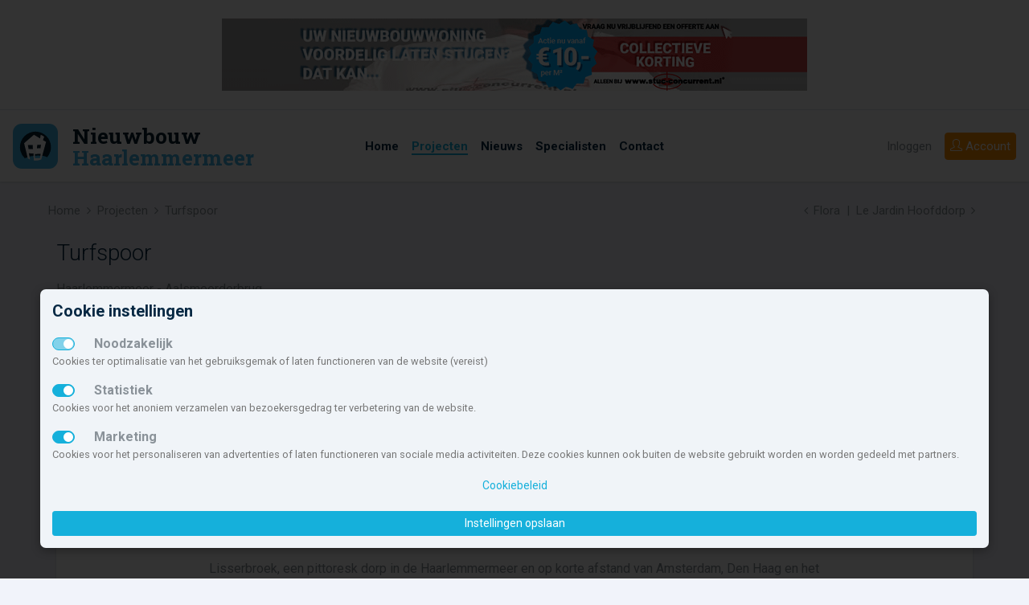

--- FILE ---
content_type: image/svg+xml
request_url: https://www.nieuwbouw-haarlemmermeer.nl/img/icons/icon-fotos-b.svg
body_size: 942
content:
<svg id="Laag_1" data-name="Laag 1" xmlns="http://www.w3.org/2000/svg" width="27" height="21" viewBox="0 0 27 21">
  <title>icon-fotos-b</title>
  <path d="M22.5,18.75A2.24,2.24,0,0,1,20.25,21h-18a2.173,2.173,0,0,1-1.594-.656A2.173,2.173,0,0,1,0,18.75v-12A2.173,2.173,0,0,1,.656,5.156,2.173,2.173,0,0,1,2.25,4.5H3V6.75H2.531a.268.268,0,0,0-.187.094.268.268,0,0,0-.094.187V18.469a.268.268,0,0,0,.094.187.268.268,0,0,0,.187.094H19.969a.333.333,0,0,0,.281-.281V18H22.5ZM26.344.656A2.173,2.173,0,0,1,27,2.25v12a2.24,2.24,0,0,1-2.25,2.25h-18A2.24,2.24,0,0,1,4.5,14.25v-12A2.173,2.173,0,0,1,5.156.656,2.173,2.173,0,0,1,6.75,0h18A2.173,2.173,0,0,1,26.344.656ZM7.031,2.25a.268.268,0,0,0-.187.094.268.268,0,0,0-.094.187V13.969a.333.333,0,0,0,.281.281H24.469a.333.333,0,0,0,.281-.281V2.531a.268.268,0,0,0-.094-.187.268.268,0,0,0-.187-.094Zm4.805,4.336A1.875,1.875,0,0,1,8.625,5.25a1.889,1.889,0,0,1,3.211-1.336,1.816,1.816,0,0,1,.539,1.336A1.816,1.816,0,0,1,11.836,6.586Zm-.961,1.289a.569.569,0,0,1,.75,0L13.5,9.75l4.875-4.875a.569.569,0,0,1,.75,0L22.5,8.25V12H9V9.75Z" fill="#062843"/>
</svg>


--- FILE ---
content_type: image/svg+xml
request_url: https://www.nieuwbouw-haarlemmermeer.nl/img/icons/icon-locatie-b.svg
body_size: 800
content:
<svg id="Laag_1" data-name="Laag 1" xmlns="http://www.w3.org/2000/svg" width="18" height="24.012" viewBox="0 0 18 24.012">
  <title>icon-locatie-b</title>
  <path d="M9,0a8.682,8.682,0,0,1,4.5,1.219A9.163,9.163,0,0,1,16.781,4.5,8.682,8.682,0,0,1,18,9a8.363,8.363,0,0,1-.328,2.438,14.1,14.1,0,0,1-1.266,2.718q-.655,1.125-2.718,4.407l-2.766,4.359a2.147,2.147,0,0,1-1.172.961,2.245,2.245,0,0,1-1.5,0,2.147,2.147,0,0,1-1.172-.961L4.313,18.563Q2.251,15.281,1.594,14.2A15.2,15.2,0,0,1,.328,11.438,8.363,8.363,0,0,1,0,9,8.682,8.682,0,0,1,1.219,4.5,9.163,9.163,0,0,1,4.5,1.219,8.682,8.682,0,0,1,9,0ZM9,21.75l2.953-4.687q1.875-3,2.485-3.985a13.063,13.063,0,0,0,1.054-2.2A6.1,6.1,0,0,0,15.75,9a6.517,6.517,0,0,0-.914-3.375,6.877,6.877,0,0,0-2.461-2.461A6.517,6.517,0,0,0,9,2.25a6.517,6.517,0,0,0-3.375.914A6.877,6.877,0,0,0,3.164,5.625,6.517,6.517,0,0,0,2.25,9a6.328,6.328,0,0,0,.258,1.9,11.384,11.384,0,0,0,1.1,2.227q.563.984,2.438,3.984Q7.828,19.875,9,21.75Z" fill="#062843"/>
</svg>


--- FILE ---
content_type: image/svg+xml
request_url: https://www.nieuwbouw-haarlemmermeer.nl/img/icons/icon-kenmerken-b.svg
body_size: 863
content:
<svg id="Laag_1" data-name="Laag 1" xmlns="http://www.w3.org/2000/svg" width="23.813" height="19.125" viewBox="0 0 23.813 19.125">
  <title>icon-kenmerken-b</title>
  <path d="M4.125,3.563a.56.56,0,0,1-.562.562h-3a.543.543,0,0,1-.4-.164A.543.543,0,0,1,0,3.563v-3a.543.543,0,0,1,.164-.4A.543.543,0,0,1,.563,0h3a.543.543,0,0,1,.4.164.543.543,0,0,1,.164.4Zm0,7.5a.56.56,0,0,1-.562.562h-3a.543.543,0,0,1-.4-.164.543.543,0,0,1-.164-.4v-3a.543.543,0,0,1,.164-.4.543.543,0,0,1,.4-.164h3a.56.56,0,0,1,.562.563Zm0,7.5a.56.56,0,0,1-.562.562h-3a.543.543,0,0,1-.4-.164.543.543,0,0,1-.164-.4v-3a.543.543,0,0,1,.164-.4A.543.543,0,0,1,.563,15h3a.56.56,0,0,1,.562.563ZM23.25,3.375a.562.562,0,0,0,.563-.562v-1.5A.562.562,0,0,0,23.25.75H6.375a.56.56,0,0,0-.562.563v1.5a.56.56,0,0,0,.562.562Zm.563,6.938a.562.562,0,0,1-.563.562H6.375a.56.56,0,0,1-.562-.562v-1.5a.56.56,0,0,1,.562-.563H23.25a.562.562,0,0,1,.563.563Zm0,7.5a.562.562,0,0,1-.563.562H6.375a.56.56,0,0,1-.562-.562v-1.5a.56.56,0,0,1,.562-.563H23.25a.562.562,0,0,1,.563.563Z" fill="#062843"/>
</svg>


--- FILE ---
content_type: image/svg+xml
request_url: https://www.nieuwbouw-haarlemmermeer.nl/img/icons/icon-aanmelden-w.svg
body_size: 364
content:
<svg id="Laag_1" data-name="Laag 1" xmlns="http://www.w3.org/2000/svg" width="24.011" height="24.011" viewBox="0 0 24.011 24.011">
  <title>icon-aanmelden-w</title>
  <path d="M23.073,3.469a3.069,3.069,0,0,1,.938,2.25,3.069,3.069,0,0,1-.938,2.25L7.651,23.391,2.4,24a2.1,2.1,0,0,1-1.757-.633,2.1,2.1,0,0,1-.633-1.758l.609-5.25L16.042.938a3.168,3.168,0,0,1,4.5,0ZM6.62,21.234,17.636,10.219,13.792,6.375,2.776,17.391,2.261,21.75ZM21.479,6.375a.9.9,0,0,0,0-1.312L18.948,2.531a.906.906,0,0,0-1.312,0l-2.25,2.25,3.843,3.844Z" fill="#fff"/>
</svg>
